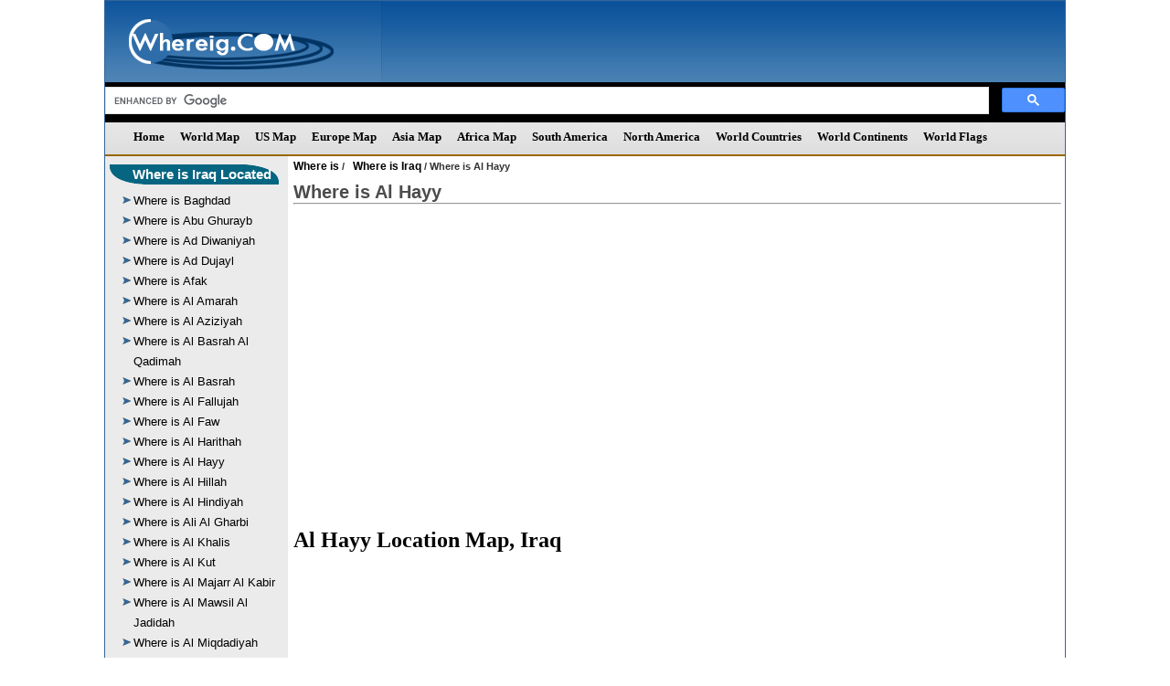

--- FILE ---
content_type: text/html
request_url: https://www.whereig.com/iraq/al-hayy-iraq-location-map.html
body_size: 4892
content:
<!DOCTYPE html PUBLIC '-//W3C//DTD XHTML 1.0 Transitional//EN' 'https://www.w3.org/TR/xhtml1/DTD/xhtml1-transitional.dtd'>
<html xmlns='https://www.w3.org/1999/xhtml'>
<head>
<title>Where is Al Hayy Located, Al Hayy in Iraq Map</title>
<meta name='Description' content="Know Where is Al Hayy located? Find out here location of Al Hayy on Iraq Map and it's information. Al Hayy lies between latitudes 32.1769444 and longitudes 46.0447235."/>
<meta name='Keywords' content='where is Al Hayy, where is Al Hayy located, Location of Al Hayy on Iraq Map, Al Hayy location Map, Al Hayy Iraq, Al Hayy facts, Al Hayy information'/>
<meta http-equiv='content-language' content='en' />
<meta http-equiv="content-type" content="text/html; charset=UTF-8" />
<link href="https://www.whereig.com/css/internal.css" rel="stylesheet" type="text/css" />
<script type="text/javascript" src="https://www.whereig.com/js2011/style.js"></script>
<link rel="canonical" href="https://www.whereig.com/iraq/al-hayy-iraq-location-map.html"/>

<script type="application/ld+json">
		{ 
			"@context":"http://schema.org",
			 "@type": "WebPage",
			"name":"Where is Al Hayy , Iraq, Al Hayy  in Iraq Map",
			"description":"Know Where is Al Hayy located? Find out here location of Al Hayy on Iraq Map and it's information. Al Hayy lies between latitudes 32.1769444 and longitudes 46.0447235.",
			"url" : "https://www.whereig.com/iraq/al-hayy-iraq-location-map.html",
			"author":{"@type":"Person",
			"name":"Ratan Mishra"},
			 "publisher":{"@type":"Organization",
		"name":"Whereig.com",
		"url":"https://www.whereig.com"}}
	</script>

	<script type="application/ld+json">
    {
      "@context": "https://schema.org",
      "@type": "BreadcrumbList",
      "itemListElement": [{
        "@type": "ListItem",
        "position": 1,
        "name": "Home",
        "item": "https://www.whereig.com/"
      },{
        "@type": "ListItem",
        "position": 2,
        "name": "Asia",
        "item": "https://www.whereig.com/iraq/"
      },{
        "@type": "ListItem",
        "position": 3,
        "name": "Where is Al Hayy "
      }]
    }
    </script>
<script type="application/ld+json">
{ "@context" : "http://schema.org",
"@type" : "Organization",
"name" : "World Location Maps, World Maps",
"url" : "https://www.whereig.com/",
"logo" : "https://www.whereig.com/image/logo_whereig.gif",
"sameAs" : [ 	
"https://www.facebook.com/pages/Whereig-com/116454318424957",
"https://twitter.com/whereig",
"https://in.linkedin.com/in/whereig"
]}
</script>
<!--Google Maps API-->
<meta name="viewport" content="width=device-width, initial-scale=1.0">
</head>

<body onunload='GUnload()'>
 <!--main-->
  <div class="main">
            <!--header-->
<!--header-->
	 <div class="heaser-box">  
	    <div class="logo"><a href="https://www.whereig.com/"><img src="https://www.whereig.com/image/logo_whereig.gif" alt="Whereig Logo"/></a></div>
		<div class="add"><!-- <img src="https://www.whereig.com/images/728ad.jpg" height="91" width="717" alt="Major Events in 2014"/> --></div>
		<div class="search_bar"><!-- mid left -->
	
			
				<script async src='https://cse.google.com/cse.js?cx=partner-pub-5508358549487017:qhx2fth5wjg'></script><div class="gcse-searchbox-only"></div>
			</div><!-- mid left -->
	 </div>
	 <div class="cl"></div>
	<!--heade end-->



	<!--heade end-->
	
	<!--menu-->
	 <div class="menu">
		<script language="JavaScript" type="text/javascript">
			<!--
			topMenu(); 
			//-->
		</script>	
	</div>
	 <div class="cl"></div>
	<!--menu end-->
	
	<!--body-->
	 <div class="body-part">
	  <div class="left-part">
	     <div id="leftnavigation">
<!--Left menu-->
 <!--left menu-->
  		<div class="left-menu-box">
			 <div class="link-base1">
			   <div class="baseL1">
				  <div class="baseR1 Htext"><h3><a href="https://www.whereig.com/iraq">Where is Iraq Located</a></h3></div>
			   </div>
			 </div>
		 	<div class="leftMenu">
			   <ul>
			   <li><a href="https://www.whereig.com/iraq/baghdad-location-map.html">Where is Baghdad</a></li>
			  <li><a href="https://www.whereig.com/iraq/abu-ghurayb-iraq-location-map.html">Where is Abu Ghurayb</a></li>
			<li><a href="https://www.whereig.com/iraq/ad-diwaniyah-iraq-location-map.html">Where is Ad Diwaniyah</a></li>
			<li><a href="https://www.whereig.com/iraq/ad-dujayl-iraq-location-map.html">Where is Ad Dujayl</a></li>
			<li><a href="https://www.whereig.com/iraq/afak-iraq-location-map.html">Where is Afak</a></li>
			<li><a href="https://www.whereig.com/iraq/al-amarah-iraq-location-map.html">Where is Al Amarah</a></li>
			<li><a href="https://www.whereig.com/iraq/al-aziziyah-iraq-location-map.html">Where is Al Aziziyah</a></li>
			<li><a href="https://www.whereig.com/iraq/al-basrah-al-qadimah-iraq-location-map.html">Where is Al Basrah Al Qadimah</a></li>
			<li><a href="https://www.whereig.com/iraq/al-basrah-iraq-location-map.html">Where is Al Basrah</a></li>
			<li><a href="https://www.whereig.com/iraq/al-fallujah-iraq-location-map.html">Where is Al Fallujah</a></li>
			<li><a href="https://www.whereig.com/iraq/al-faw-iraq-location-map.html">Where is Al Faw</a></li>
			<li><a href="https://www.whereig.com/iraq/al-harithah-iraq-location-map.html">Where is Al Harithah</a></li>
			<li><a href="https://www.whereig.com/iraq/al-hayy-iraq-location-map.html">Where is Al Hayy</a></li>
			<li><a href="https://www.whereig.com/iraq/al-hillah-iraq-location-map.html">Where is Al Hillah</a></li>
			<li><a href="https://www.whereig.com/iraq/al-hindiyah-iraq-location-map.html">Where is Al Hindiyah</a></li>
			<li><a href="https://www.whereig.com/iraq/ali-al-gharbi-iraq-location-map.html">Where is Ali Al Gharbi</a></li>
			<li><a href="https://www.whereig.com/iraq/al-khalis-iraq-location-map.html">Where is Al Khalis</a></li>
			<li><a href="https://www.whereig.com/iraq/al-kut-iraq-location-map.html">Where is Al Kut</a></li>
			<li><a href="https://www.whereig.com/iraq/al-majarr-al-kabir-iraq-location-map.html">Where is Al Majarr Al Kabir</a></li>
			<li><a href="https://www.whereig.com/iraq/al-mawsil-al-jadidah-iraq-location-map.html">Where is Al Mawsil Al Jadidah</a></li>
			<li><a href="https://www.whereig.com/iraq/al-miqdadiyah-iraq-location-map.html">Where is Al Miqdadiyah</a></li>
			<li><a href="https://www.whereig.com/iraq/al-mishkhab-iraq-location-map.html">Where is Al Mishkhab</a></li>
			<li><a href="https://www.whereig.com/iraq/al-musayyib-iraq-location-map.html">Where is Al Musayyib</a></li>
			<li><a href="https://www.whereig.com/iraq/al-qasim-iraq-location-map.html">Where is Al Qasim</a></li>
			<li><a href="https://www.whereig.com/iraq/anah-iraq-location-map.html">Where is Anah</a></li>
			<li><a href="https://www.whereig.com/iraq/an-najaf-iraq-location-map.html">Where is An Najaf</a></li>
			<li><a href="https://www.whereig.com/iraq/an-nasiriyah-iraq-location-map.html">Where is An Nasiriyah</a></li>
			<li><a href="https://www.whereig.com/iraq/arbil-iraq-location-map.html">Where is Arbil</a></li>
			<li><a href="https://www.whereig.com/iraq/ar-ramadi-iraq-location-map.html">Where is Ar Ramadi</a></li>
			<li><a href="https://www.whereig.com/iraq/ar-rumaythah-iraq-location-map.html">Where is Ar Rumaythah</a></li>
			<li><a href="https://www.whereig.com/iraq/ar-rutbah-iraq-location-map.html">Where is Ar Rutbah</a></li>
			<li><a href="https://www.whereig.com/iraq/ash-shamiyah-iraq-location-map.html">Where is Ash Shamiyah</a></li>
			<li><a href="https://www.whereig.com/iraq/ash-shatrah-iraq-location-map.html">Where is Ash Shatrah</a></li>
			<li><a href="https://www.whereig.com/iraq/ash-shinafiyah-iraq-location-map.html">Where is Ash Shinafiyah</a></li>
			<li><a href="https://www.whereig.com/iraq/as-samawah-iraq-location-map.html">Where is As Samawah</a></li>
			<li><a href="https://www.whereig.com/iraq/as-sulaymaniyah-iraq-location-map.html">Where is As Sulaymaniyah</a></li>

			  </ul>
		    </div>	 
	      </div>	
 
		   <!--left menu-->		
		<div class="left-menu-box">
			 <div class="link-base1">
			   <div class="baseL1">
				  <div class="baseR1 Htext"><h3><a href="https://www.whereig.com/world-cities/">World Cities</a></h3></div>
			   </div>
			 </div>
		 	<div class="leftMenu">
			   <ul>
			   <li><a href="https://www.whereig.com/australia/cities.html">Cities in Australia</a></li>
				<li><a href="https://www.whereig.com/usa/cities/">Cities in US</a></li>
				<li><a href="https://www.whereig.com/uk/cities/">Cities in UK</a></li>
				 <li><a href="https://www.whereig.com/india/cities.html">Cities in India</a></li>
				<li><a href="https://www.whereig.com/france/cities.html">Cities in France</a></li>
				<li><a href="https://www.whereig.com/germany/cities.html">Cities in Germany</a></li>
				<li><a href="https://www.whereig.com/italy/cities.html">Cities in Italy</a></li>
				<li><a href="https://www.whereig.com/japan/cities.html">Cities in Japan</a></li>
				<li><a href="https://www.whereig.com/canada/cities.html">Cities in Canada</a></li>
			  </ul>
		    </div>	 
	      </div>	
		  <!--left menu-->
	
	<!--left menu-->		
		<div class="left-menu-box">
			 <div class="link-base1">
			   <div class="baseL1">
				  <div class="baseR1 Htext"><h3><a href="https://www.whereig.com/south-america/">Countries Location</a></h3></div>
			   </div>
			 </div>
		 	<div class="leftMenu">
			   <ul>
			   <li><a href="https://www.whereig.com/germany/">Where is Germany</a></li>
				<li><a href="https://www.whereig.com/france/">Where is France</a></li>
				<li><a href="https://www.whereig.com/italy/">Where is Italy</a></li>
			   <li><a href="https://www.whereig.com/india/">Where is India</a></li>
				<li><a href="https://www.whereig.com/china/">Where is China</a></li>
			   <li><a href="https://www.whereig.com/new-zealand/">Where is New Zealand</a></li>
				<li><a href="https://www.whereig.com/egypt/">Where is Egypt</a></li>
				<li><a href="https://www.whereig.com/south-africa/">Where is South Africa</a></li>
				<li><a href="https://www.whereig.com/kenya/">Where is Nigeria</a></li>
			   <li><a href="https://www.whereig.com/canada/">Where is Canada</a></li>
				<li><a href="https://www.whereig.com/mexico/">Where is Mexico</a></li>
				 <li><a href="https://www.whereig.com/where-is-brazil/">Where is Brazil</a></li>
				<li><a href="https://www.whereig.com/where-is-argentina/">Where is Argentina</a></li>
				
			  </ul>
		    </div>	 
	      </div> 

<!--Left menu end-->
		
			
        </div>    
	  </div>
	  <div class="right-part">

 <!--brdcrumb-->
		 <div class="brd">
		   <a href="https://www.whereig.com">Where is</a> / <a href="https://www.whereig.com/iraq/">Where is Iraq</a> /  Where is Al Hayy</div>

<!--brdcrumb-->
		
		 <!--heading-->
		 <div class="heading">
<h1>Where is Al Hayy</h1>
<hr /><br /><br />		
<!-- ========== Google 728*90 ============= --> 
		<script async src="https://pagead2.googlesyndication.com/pagead/js/adsbygoogle.js"></script>
<!-- wg-resp-horizontal-new -->
<ins class="adsbygoogle"
     style="display:block"
     data-ad-client="ca-pub-5508358549487017"
     data-ad-slot="5811041758"
     data-ad-format="auto"
     data-full-width-responsive="true"></ins>
<script>
     (adsbygoogle = window.adsbygoogle || []).push({});
</script>
<!-- ========== End Google 728*90 =========== --> 
		   
		  <br />
		  <h2>Al Hayy Location Map, Iraq</h2>
		  <!-- Google Map -->
		  <div class="resp-tableizer">
		  <iframe src="https://www.google.com/maps/embed?pb=!1m18!1m12!1m3!1d6465128.766320952!2d47.293180003081574!3d32.180862859040936!2m3!1f0!2f0!3f0!3m2!1i1024!2i768!4f13.1!3m3!1m2!1s0x3fe15a9647514c75%3A0x94fa3f0ddbee082!2sAl-Hay%2C%20Wasit%20Governorate%2C%20Iraq!5e0!3m2!1sen!2sin!4v1706123599820!5m2!1sen!2sin" width="800" height="550" style="border:0;" allowfullscreen="" loading="lazy" referrerpolicy="no-referrer-when-downgrade"></iframe>
		</div>
          <!-- End Google Map -->
		 </div>
		<!--heading-->
		
		<!--body text-->
		<div class="body-text">
		   <!--left text-->
		    <div class="left-text">
			  <div class="text">
			   <div class="text1">

<br /><br />

<table class='tableizer-table' width='100%'>
<tr class='tableizer-firstrow'><th>Country</th><th>City</th><th>Latitude</th><th>Longitude</th></tr>
<tr>
<td>Iraq</td>
<td>Al Hayy</td>
<td>32.1769444</td>
<td>46.0447235</td>
</tr>
</table>
<br /><br />
 </div>

   <div class="tabUrl">
     <div style="float:left; width:232px;">
                        <br><br>
					</div>
					<div style="float:left;">
                        <b><span style="font-size:14px;"></span></b>
                        <br>
                        
					</div>
					</div>
					
					<div class="table-link">
					    <table class="tableizer-table" width="100%">
				 <tr><td><a href="https://www.whereig.com/iraq/as-suwayrah-iraq-location-map.html">Where is As Suwayrah</a></td><td><a href="https://www.whereig.com/iraq/hit-iraq-location-map.html">Where is Hit</a></td><td><a href="https://www.whereig.com/iraq/rawah-iraq-location-map.html">Where is Rawah</a></td></tr>
				 <tr><td><a href="https://www.whereig.com/iraq/az-zubayr-iraq-location-map.html">Where is Az Zubayr</a></td><td><a href="https://www.whereig.com/iraq/kifri-iraq-location-map.html">Where is Kifri</a></td><td><a href="https://www.whereig.com/iraq/rawandoz-iraq-location-map.html">Where is Rawandoz</a></td></tr>
				 <tr><td><a href="https://www.whereig.com/iraq/balad-iraq-location-map.html">Where is Balad</a></td><td><a href="https://www.whereig.com/iraq/kirkuk-iraq-location-map.html">Where is Kirkuk</a></td><td><a href="https://www.whereig.com/iraq/saddat-al-hindiyah-iraq-location-map.html">Where is Saddat Al Hindiyah</a></td></tr>
				 <tr><td><a href="https://www.whereig.com/iraq/baqubah-iraq-location-map.html">Where is Baqubah</a></td><td><a href="https://www.whereig.com/iraq/koi-sanjaq-iraq-location-map.html">Where is Koi Sanjaq</a></td><td><a href="https://www.whereig.com/iraq/sina-iraq-location-map.html">Where is Sina</a></td></tr>
				 <tr><td><a href="https://www.whereig.com/iraq/bayji-iraq-location-map.html">Where is Bayji</a></td><td><a href="https://www.whereig.com/iraq/mandali-iraq-location-map.html">Where is Mandali</a></td><td><a href="https://www.whereig.com/iraq/sinjar-iraq-location-map.html">Where is Sinjar</a></td></tr>
				 <tr><td><a href="https://www.whereig.com/iraq/chamchamal-iraq-location-map.html">Where is Chamchamal</a></td><td><a href="https://www.whereig.com/iraq/mosul-iraq-location-map.html">Where is Mosul</a></td><td><a href="https://www.whereig.com/iraq/tall-kayf-iraq-location-map.html">Where is Tall Kayf</a></td></tr>
				 <tr><td><a href="https://www.whereig.com/iraq/ghammas-iraq-location-map.html">Where is Ghammas</a></td><td><a href="https://www.whereig.com/iraq/nahiyat-al-fuhud-iraq-location-map.html">Where is Nahiyat Al Fuhud</a></td><td><a href="https://www.whereig.com/iraq/tikrit-iraq-location-map.html">Where is Tikrit</a></td></tr>
				 <tr><td><a href="https://www.whereig.com/iraq/hadithah-iraq-location-map.html">Where is Hadithah</a></td><td><a href="https://www.whereig.com/iraq/penjwin-iraq-location-map.html">Where is Penjwin</a></td><td><a href="https://www.whereig.com/iraq/tozkhurmato-iraq-location-map.html">Where is Tozkhurmato</a></td></tr>
				 <tr><td><a href="https://www.whereig.com/iraq/halabjah-iraq-location-map.html">Where is Halabjah</a></td><td><a href="https://www.whereig.com/iraq/qarah-qush-iraq-location-map.html">Where is Qarah Qush</a></td><td><a href="https://www.whereig.com/iraq/zakho-iraq-location-map.html">Where is Zakho</a></td></tr>
				</table>
						   
					</div>
					

			  </div>			
			</div>
		   <!--left text end-->
		   
		   <!--right text-->
		   <div class="right-text">
	<table align="center"><tr><td>
<script async src="//pagead2.googlesyndication.com/pagead/js/adsbygoogle.js"></script>
<!-- whereig160x600img -->
<ins class="adsbygoogle"
     style="display:inline-block;width:160px;height:600px"
     data-ad-client="ca-pub-5508358549487017"
     data-ad-slot="1668259455"></ins>
<script>
(adsbygoogle = window.adsbygoogle || []).push({});
</script>
</td></tr></table>
		</div>
		<!--body text end-->
	  
	  </div>
	 </div>
	 <div class="cl"></div>
	<!--body end-->
	
	<!--footer menu-->
 <link href="https://www.whereig.com/css/internal.css" rel="stylesheet" type="text/css" />

	<!--blog-->
	 <div class="blog">
	    <div class="blog1">
	      <ul>
					<li>
					<a href="#" target="_blank"><img src="https://www.whereig.com/image/1.gif" height="27" width="28" border="0" alt="Whereig News letter"/></a>
					<a href="#" target="_blank">News letter</a>
					</li>					
					<li>
					<a href="https://www.facebook.com/pages/Whereig-com/116454318424957" target="_blank"><img src="https://www.whereig.com/image/f.gif" height="27" width="28" border="0" alt="Whereig Facebook"/></a>
					<a href="https://www.facebook.com/pages/Whereig-com/116454318424957" target="_blank">Facebook</a>
					</li>
					
					<li>
					<a href="https://in.linkedin.com/in/whereig" target="_blank"><img src="https://www.whereig.com/image/in.gif" height="27" width="28" border="0" alt="Whereig Linkedin"/></a>
					<a href="https://in.linkedin.com/in/whereig" target="_blank">Linkedin</a>
					</li>
					
					<li>
					<a href="https://twitter.com/whereig" target="_blank"><img src="https://www.whereig.com/image/t.gif" alt="Whereig Twitter" height="27" width="28" border="0" /></a>
					<a href="https://twitter.com/whereig" target="_blank">Twitter</a>
					</li>
					
					<li><a href="https://whereig.wordpress.com/" target="_blank"><img src="https://www.whereig.com/image/blog.gif" alt="Whereig Blog" height="27" width="28" border="0"/></a></li>
					<li><a href="https://plus.google.com/u/0/b/100988977241981852792/100988977241981852792" target="_blank"><img src="https://www.whereig.com/image/gplus.jpg" height="27" width="28" border="0" alt="Whereig g Plus"/></a></li>
					<li><a href="https://whereig.wordpress.com/" target="_blank">Blog</a></li>
				</ul></div>
	 </div>
	 <div class="cl"></div>
	<!--blog end-->
	
	<!--footer menu-->
<div class="footerMenu">
<div class="footer-links"> 
<div class="footer-urls">
<h3>Maps</h3>
<li><a href="https://www.whereig.com/usa/">US Map</a></li>
<li><a href="https://www.whereig.com/usa/where-is-us.html">Where is US</a></li>
<li><a href="https://www.whereig.com/usa/zipcodes">US Zip Code Map</a></li>
<li><a href="https://www.whereig.com/world-map.html">World Map</a></li>
<li><a href="https://www.whereig.com/usa/states/florida/florida-map.html">Florida Map</a></li>
<li><a href="https://www.whereig.com/south-africa/map-political.html">South Africa Map</a></li>
<li><a href="https://www.whereig.com/au-oceania/map-political.html">Au Oceania Map</a></li>
<li><a href="https://www.whereig.com/canada/map-political.html">Canada Map</a></li>
<li><a href="https://www.whereig.com/mexico/map-political.html">Mexico Map</a></li>
<li><a href="https://www.whereig.com/spain/map-political.html">Spain Map</a></li>
<li><a href="https://www.whereig.com/germany/political-map.html">Germany Map</a></li>
<li><a href="https://www.whereig.com/italy/map-political.html">Italy Map</a></li>
</div>
<div class="footer-urls">
<h3>Featured Maps</h3>

<li><a href="https://www.whereig.com/india/map-political.html">India Map</a></li>
<li><a href="https://www.whereig.com/japan/map-political.html">Japan Map</a></li>
<li><a href="https://www.whereig.com/france/france-map.html">France Map</a></li>
<li><a href="https://www.whereig.com/india/states/delhi-map.html">Delhi Map</a></li>
<li><a href="https://www.whereig.com/world-countries/largest-countries-in-the-world-by-area.html">Largest Countries</a></li>
<li><a href="https://www.whereig.com/puerto-rico/">Where is Puerto Rico</a></li>
<li><a href="https://www.whereig.com/qatar/">Where is Qatar</a></li>
<li><a href="https://www.whereig.com/hong-kong/">Where is Hong Kong</a></li>
<li><a href="https://www.whereig.com/au-oceania/where-is-guam.html">Where is Guam</a></li>
<li><a href="https://www.whereig.com/cuba/">Where is Cuba</a></li>
<li><a href="https://www.whereig.com/world-continents.html">World Continents</a></li>
<li><a  href="https://www.whereig.com/world-countries.html">Countries of the World</a></li>
</div>
<div class="footer-urls">

<h3>Most Viewed Links</h3>
<li><a href="https://www.whereig.com/ukraine/">Where is Ukraine</a></li>
<li><a href="https://www.whereig.com/usa/states/washington/washington-dc-location-map.html">Where is Washington DC</a></li>
<li><a href="https://www.whereig.com/au-oceania/where-is-samoa.html">Where is Samoa</a></li>
<li><a href="https://www.whereig.com/mauritius/">Where is Mauritius</a></li>
<li><a href="https://www.whereig.com/usa/states/hawaii/">Where is Hawaii</a></li>
<li><a href="https://www.whereig.com/usa/states/alaska/">Where is Alaska</a></li>
<li><a href="https://www.whereig.com/usa/states/washington/seattle-location-map.html">Where is Seattle</a></li>
<li><a href="https://www.whereig.com/usa/states/illinois/chicago-location-map.html">Where is Chicago</a></li>
<li><a href="https://www.whereig.com/canada/toronto-location-map.html">Where is Toronto</a></li>
<li><a href="https://www.whereig.com/united-arab-emirates/where-is-dubai.html">Where is Dubai</a></li>
<li><a href="https://www.whereig.com/singapore/">Where is Singapore</a></li>
<li><a href="https://www.whereig.com/world-countries-and-capitals/">Countries Capitals</a></li>

</div>
<div class="footer-urls">
<h3>Trending Links</h3>
<li><a href="https://www.whereig.com/olympics/summer-olympics-participating-countries-paris-2024.html">Olympics Participating Countries 2024</a></li>			
<li><a href="https://www.whereig.com/olympics/summer-olympics-parade-of-nations.html">Olympics Parade of Nations</a></li>
<li><a href="https://www.whereig.com/cricket/ipl-team-owners.html">IPL Team Owners</a></li>		

<li><a href="https://www.whereig.com/football/fifa-world-rankings.html">FIFA World Rankings</a></li>
<li><a href="https://www.whereig.com/cricket/ipl/indian-premier-league-ipl-2025-schedule-time-table-dates.html">IPL Schedule 2025</a></li>
<li><a href="https://www.whereig.com/cricket/t20-world-cup/schedule.html">T20 World Cup Schedule 2026</a></li>
<li><a href="https://www.whereig.com/about-us.html">Aboutus</a></li>
<li><a href="https://www.whereig.com/sitemap.html">Site Map</a></li>
<li><a href="https://www.whereig.com/contact-us/">Contact US</a></li>
<li><a href="https://www.whereig.com/privacy-policy.html">Privacy Policy</a></li>
<li><a href="https://www.whereig.com/disclaimer.html">Disclaimers</a></li>
<li><a href="https://www.whereig.com/copyright.html">Copyright</a></li>
</div>
</div>
</div>
<div class="cl"></div>
<!--footer menu end-->
	
	<!--footer-->
	 <div class="footer-logo">
	     <div class="flogo"><img src="https://www.whereig.com/image/logo_footer.png" alt="Whereig Logo"/></div>
		 <div class="copy">&copy;2011-2026 Whereig.com</div>
	 </div>
	 <div class="cl"></div>
	<!--footer end-->
	
  </div>
  <div class="cl"></div>
 <!--main div-->
 <!-- Google Analytic -->

<script>
  (function(i,s,o,g,r,a,m){i['GoogleAnalyticsObject']=r;i[r]=i[r]||function(){
  (i[r].q=i[r].q||[]).push(arguments)},i[r].l=1*new Date();a=s.createElement(o),
  m=s.getElementsByTagName(o)[0];a.async=1;a.src=g;m.parentNode.insertBefore(a,m)
  })(window,document,'script','https://www.google-analytics.com/analytics.js','ga');

  ga('create', 'UA-22427860-1', 'auto');
  ga('send', 'pageview');

</script>
<!-- Google Analytic -->


<!--footer includ end-->
<!--footer-->
	 
</body>
</html>

--- FILE ---
content_type: text/html; charset=utf-8
request_url: https://www.google.com/recaptcha/api2/aframe
body_size: 115
content:
<!DOCTYPE HTML><html><head><meta http-equiv="content-type" content="text/html; charset=UTF-8"></head><body><script nonce="nzUkBMwFeE4xIGH4SF8oHA">/** Anti-fraud and anti-abuse applications only. See google.com/recaptcha */ try{var clients={'sodar':'https://pagead2.googlesyndication.com/pagead/sodar?'};window.addEventListener("message",function(a){try{if(a.source===window.parent){var b=JSON.parse(a.data);var c=clients[b['id']];if(c){var d=document.createElement('img');d.src=c+b['params']+'&rc='+(localStorage.getItem("rc::a")?sessionStorage.getItem("rc::b"):"");window.document.body.appendChild(d);sessionStorage.setItem("rc::e",parseInt(sessionStorage.getItem("rc::e")||0)+1);localStorage.setItem("rc::h",'1768985331839');}}}catch(b){}});window.parent.postMessage("_grecaptcha_ready", "*");}catch(b){}</script></body></html>